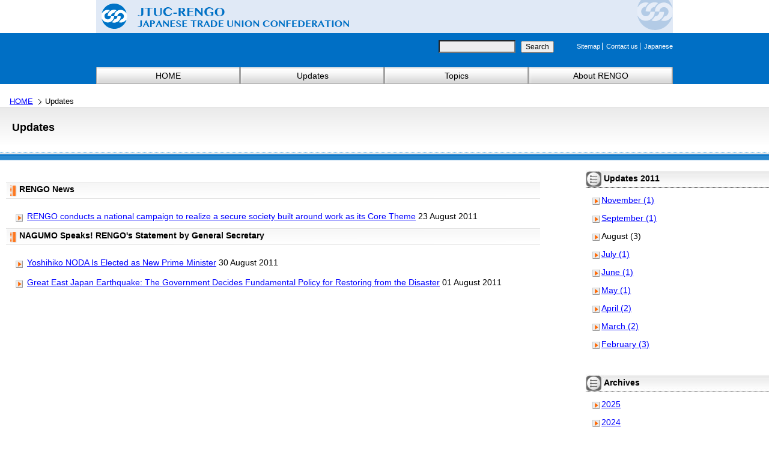

--- FILE ---
content_type: text/html
request_url: http://jtuc-rengo.org/updates/index.cgi?mode=arch&dir=2011/08
body_size: 7640
content:
<!DOCTYPE HTML PUBLIC "-//W3C//DTD HTML 4.01 Transitional//EN" "http://www.w3.org/TR/html4/loose.dtd">
<html>
<head>
    <meta http-equiv="Content-Type" content="text/html; charset=utf-8">
<title>Japanese Trade Union Confederation (RENGO)</title>
<link rel="shortcut icon" href="../favicon.ico" >
<meta name="keywords" content="">
    <meta name="description" content="">
    <meta property="og:title" content="Japanese Trade Union Confederation (RENGO)"/>
    <meta property="og:description" content=""/>
    <meta property="og:image" content=""/>
    <meta property="og:url" content="http://www.jtuc-rengo.org/"/>
    <meta property="og:type" content="website"/>
    <meta property="og:site_name" content="Japanese Trade Union Confederation (RENGO)"/>
    <link rel="stylesheet" type="text/css" href="../css/common.css">
    <script type="text/javascript" src="../js/jquery-1.11.1.min.js"></script>
    <script type="text/javascript" src="../js/settings.js"></script>

<script>
  (function(i,s,o,g,r,a,m){i['GoogleAnalyticsObject']=r;i[r]=i[r]||function(){
  (i[r].q=i[r].q||[]).push(arguments)},i[r].l=1*new Date();a=s.createElement(o),
  m=s.getElementsByTagName(o)[0];a.async=1;a.src=g;m.parentNode.insertBefore(a,m)
  })(window,document,'script','//www.google-analytics.com/analytics.js','ga');

  ga('create', 'UA-56122042-1', 'auto');
  ga('send', 'pageview');
</script>

    </head>
    <body>      
    <div class="container">


<a name="top"></a>

<div class="header line">
        <div class="block_header_001">
          <h1 class="logo_001"><a href="/">Japanese Trade Union Confederation (RENGO)</a></h1>
        </div>
        <div class="block_header_002">
          <div class="block_header_nav">
            <div class="block_header_links">
              <div class="block_search_001"> 
                <!-- Search Google -->
                <form method=GET action="http://www.google.com/search" target="_blank">
                  <!--<a href="http://www.google.com/" target="_blank"><img src="http://www.google.com/logos/Logo_25wht.gif" border="0" alt="Google" align="absmiddle" hspace="4"></a>
                  <table border="0" cellspacing="0" cellpadding="0" align="center">
                    <tr>
                      <td valign="middle"><input type=radio name=sitesearch value=""></td>
                      <td class="px10" nowrap>WWW</td>
                      <td><img src="img_common/spacer.gif" width="5" height="1" border="0"></td>
                      <td valign="middle"><input type=radio name=sitesearch value="www.jtuc-rengo.org" checked></td>
                      <td class="px10" nowrap>site search</td>
                    </tr>
                  </table>
                  -->
                  <table cellpadding="0" cellspacing="0" border="0" align="center">
                    <tr>
                      <td class="px12" nowrap>
                                 <div class="search_select">
                <input type=radio name=sitesearch value=""><input type=radio name=sitesearch value="www.jtuc-rengo.org" checked>
                </div>     
                      <input type=text name=q size=16 maxlength=255 value="">
                      <input type="submit" name="btnG" value="Search" width="42" height="17"></td>
                    </tr>
                  </table>
                </form>
                <!-- Search Google --> 
              </div>
              <ul>
                <li><a href="../sitemap.html">Sitemap</a></li>
                <li><a href="../contactus/">Contact us</a></li>
                <li><a href="http://www.jtuc-rengo.or.jp/">Japanese</a></li>

              </ul>
            </div>


            <div class="block_nav_001">

              <ul>
                <li><a href="../" id="nav_001_a">HOME</a></li>
                <li><a href="../updates/" id="nav_001_b">Updates</a></li>
                <li><a href="../specialtopics/" id="nav_001_d">Topics</a></li>
                <li><a href="../about/" id="nav_001_c">About RENGO</a></li>
              </ul>
            </div>
          </div>
        </div>
      </div>

<div id="topicpath">
    <a href="../">HOME</a>Updates
  </div>

  <div class="line">
    <h2 class="title_001">Updates</h2>
  </div>

<div class="contents line">
<div class="unit col_001 mr_40 mb_40 contents_updates">
<div class="alignR mb_20"><small></small></div>
	<a name="RENGO News"></a>
	<!--midashi-->
	<h2 class="title_002">RENGO News</h2>
	<!--midashi-->
<ul class="list_001"><!--display_index_html_new2-->
<li><a href="index.cgi?mode=view&no=331&dir=2011/08">RENGO conducts a national campaign to realize a secure society built around work as its Core Theme</a> <span class="px10">23 August 2011</span></li>
</ul>	<a name="NAGUMO Speaks! RENGO's Statement by General Secretary"></a>
	<!--midashi-->
	<h2 class="title_002">NAGUMO Speaks! RENGO's Statement by General Secretary</h2>
	<!--midashi-->
<ul class="list_001"><!--display_index_html_new2-->
<li><a href="index.cgi?mode=view&no=332&dir=2011/08">Yoshihiko NODA Is Elected as New Prime Minister</a> <span class="px10">30 August 2011</span></li>
<!--display_index_html_new2-->
<li><a href="index.cgi?mode=view&no=330&dir=2011/08">Great East Japan Earthquake: The Government Decides Fundamental Policy for Restoring from the Disaster</a> <span class="px10">01 August 2011</span></li>
</ul></div>
<div class="lastunit col_002">
<h3 class="title_003">Updates 2011</h3>
<ul class="mb_40 list_001"><li><a href="index.cgi?mode=arch&dir=2011/11" class="px12b">November (1)</a></li>
<li><a href="index.cgi?mode=arch&dir=2011/09" class="px12b">September (1)</a></li>
<li>August (3)</li>
<li><a href="index.cgi?mode=arch&dir=2011/07" class="px12b">July (1)</a></li>
<li><a href="index.cgi?mode=arch&dir=2011/06" class="px12b">June (1)</a></li>
<li><a href="index.cgi?mode=arch&dir=2011/05" class="px12b">May (1)</a></li>
<li><a href="index.cgi?mode=arch&dir=2011/04" class="px12b">April (2)</a></li>
<li><a href="index.cgi?mode=arch&dir=2011/03" class="px12b">March (2)</a></li>
<li><a href="index.cgi?mode=arch&dir=2011/02" class="px12b">February (3)</a></li>
</ul><h3 class="title_003">Archives</h3>
<ul class="mb_20 list_001"><li><a href="index.cgi?arch=2025">2025</a></li>
<li><a href="index.cgi?arch=2024">2024</a></li>
<li><a href="index.cgi?arch=2023">2023</a></li>
<li><a href="index.cgi?arch=2022">2022</a></li>
<li><a href="index.cgi?arch=2021">2021</a></li>
<li><a href="index.cgi?arch=2020">2020</a></li>
<li><a href="index.cgi?arch=2019">2019</a></li>
<li><a href="index.cgi?arch=2018">2018</a></li>
<li><a href="index.cgi?arch=2017">2017</a></li>
<li><a href="index.cgi?arch=2016">2016</a></li>
<li><a href="index.cgi?arch=2015">2015</a></li>
<li><a href="index.cgi?arch=2014">2014</a></li>
<li><a href="index.cgi?arch=2013">2013</a></li>
<li><a href="index.cgi?arch=2012">2012</a></li>
<li><strong>2011</strong></li>
<li><a href="index.cgi?arch=2010">2010</a></li>
<li><a href="index.cgi?arch=2009">2009</a></li>
<li><a href="index.cgi?arch=2008">2008</a></li>
<li><a href="index.cgi?arch=2007">2007</a></li>
<li><a href="index.cgi?arch=2006">2006</a></li>
<li><a href="index.cgi?arch=2005">2005</a></li>
<li><a href="index.cgi?arch=2004">2004</a></li>
<li><a href="index.cgi?before=2003&arch=2003">before 2003 </a></li>
</ul></div>

  </div><!--  // .contents .line -->

      <div class="footer line">
        <div class="copyright">Copyright © JTUC-RENGO. All Rights Reserved.</div>
      </div>
</div><!--  //.container  -->
</body>
</html>

--- FILE ---
content_type: text/css
request_url: http://jtuc-rengo.org/css/common.css
body_size: 29942
content:
@charset "utf-8";

/*
#【reset】
*/
html,
body,
a,
abbr,
acronym,
address,
area,
b,
bdo,
big,
blockquote,
button,
caption,
cite,
col,
colgroup,
dd,
del,
dfn,
div,
dl,
dt,
em,
fieldset,
form,
h1,
h2,
h3,
h4,
h5,
h6,
hr,
i,
img,
ins,
kbd,
label,
legend,
li,
map,
object,
ol,
p,
param,
q,
samp,
small,
span,
strong,
sub,
table,
tbody,
td,
textarea,
tfoot,
th,
thead,
tr,
tt,
ul,
var {
  margin: 0;
  padding: 0;
  vertical-align: baseline;
  -ms-word-wrap: break-word;
  word-wrap: break-word;
}

sup {
  margin: 0;
  padding: 0;
  -ms-word-wrap: break-word;
  word-wrap: break-word;
}

ul { list-style: none; }

del { text-decoration: line-through; }

fieldset {
  border: 0;
  display: inline;
}

h1,
h2,
h3,
h4,
h5,
h6 { font-size: 100%; }

img {
  border: 0;
  vertical-align: bottom;
	max-width: 100%;
}

ins { text-decoration: none; }

tt {
  border: solid 1px #d5dbdb;
  padding: 10px;
  line-height: 18px;
  margin-bottom: 10px;
  background: #f9f9f7;
  display: block;
  white-space: -moz-pre-wrap;
  white-space: -pre-wrap;
  white-space: -o-pre-wrap;
  white-space: pre-wrap;
  word-wrap: break-word;
}

table {
  border-collapse: collapse;
  border-spacing: 0;
}

/*
#【line & unit】
line 後方フロート解除
unit 左フロート
lastunit 右フロート
<a href="http://192.168.0.100/testsite.com/jtm_framework/rules.html" target="_blank">≫line&unitの使い方</a>
*/
.line:after {
  content: "";
  display: block;
  height: 0;
  clear: both;
  visibility: hidden;
}

.line {
 *zoom:1; clear: both; }

.unit { float: left; }

.lastunit {
  margin-right: 0px !important;
  float: right;
}

html .lastunit { margin-left: -5px !important; } /* ie6 */

/*
#【font】

基礎フォントサイズ = 14px相当

1.4rem = 14px

1.2rem = 12px

*/
*:first-child + html body { /* ゴシック */ font-family: Verdana, Roboto, "Droid Sans", "游ゴシック", YuGothic, "ヒラギノ角ゴ ProN W3", "Hiragino Kaku Gothic ProN", "メイリオ", Meiryo, sans-serif; }

* html body { vertical-align: baseline; }

html { font-size: 62.5%; }
body {
  font-size: 14px;
  font-size: 1.4rem;
}

/*
h1,
h2,
h3,
h4,
h5,
h6 { font-size: 62.5%; }
*/
body { font-family: Verdana, Roboto, "Droid Sans", "游ゴシック", YuGothic, "ヒラギノ角ゴ ProN W3", "Hiragino Kaku Gothic ProN", "メイリオ", Meiryo, sans-serif; }

h1,
h2,
h3,
h4,
h5,
h6 { font-weight: bold; }

select,
input,
button,
textarea,
button,
code,
pre { font: Verdana, Roboto, "Droid Sans", "游ゴシック", YuGothic, "ヒラギノ角ゴ ProN W3", "Hiragino Kaku Gothic ProN", "メイリオ", Meiryo, sans-serif }

table,
th,
td {
  font-size: 14px;
  font-size: 1.4rem;
}

/*
#【basic setting】
*/

/*
## [ width ]
`.w_100per` = 幅100%
`.w_100` = 幅100px

```
<div class="col_001">カラム幅パターン1</div>
```
```
<div class="col_002">カラム幅パターン2</div>
```
```
<div class="col_003">カラム幅パターン3</div>
```
*/
.col_001 { width: 70%!important; }
.col_002 { width: 24%!important; }
.col_003 { width: 280px!important; }
.col_004 { width: auto!important; }

.w_10per { width: 10%!important; }

.w_20per { width: 20%!important; }

.w_30per { width: 30%!important; }

.w_40per { width: 40%!important; }

.w_44per { width: 44%!important; }

.w_50per { width: 50%!important; }

.w_60per { width: 60%!important; }

.w_70per { width: 70%!important; }

.w_80per { width: 80%!important; }

.w_90per { width: 90%!important; }

.w_100per { width: 100%!important; }

.w_10 { width: 10px!important; }

.w_20 { width: 20px!important; }

.w_30 { width: 30px!important; }

.w_40 { width: 40px!important; }

.w_50 { width: 50px!important; }

.w_60 { width: 60px!important; }

.w_70 { width: 70px!important; }

.w_80 { width: 80px!important; }

.w_90 { width: 90px!important; }

.w_100 { width: 100px!important; }

.w_110 { width: 110px!important; }

.w_120 { width: 120px!important; }

.w_130 { width: 130px!important; }

.w_140 { width: 140px!important; }

.w_150 { width: 150px!important; }

.w_160 { width: 160px!important; }

.w_170 { width: 170px!important; }

.w_180 { width: 180px!important; }

.w_190 { width: 190px!important; }

.w_200 { width: 200px!important; }

.w_300 { width: 300px!important; }

.w_400 { width: 400px!important; }

.w_500 { width: 500px!important; }

.w_600 { width: 600px!important; }

.w_700 { width: 700px!important; }

.w_800 { width: 800px!important; }


/*
## [ margin ]
*/

/* `m = 4方向margin` */
.m_5 { margin: 5px; }

.m_10 { margin: 10px; }

.m_20 { margin: 20px; }

/* `mr = margin-right` */

.mr_5 { margin-right: 5px!important; }

.mr_10 { margin-right: 10px!important; }

.mr_15 { margin-right: 15px!important; }

.mr_20 { margin-right: 20px!important; }

.mr_30 { margin-right: 30px!important; }

.mr_40 { margin-right: 40px!important; }

.mr_50 { margin-right: 50px!important; }

.mr_60 { margin-right: 60px!important; }

.mr_70 { margin-right: 70px!important; }

.mr_80 { margin-right: 80px!important; }

.mr_90 { margin-right: 90px!important; }

.mr_100 { margin-right: 100px!important; }

.mr_m5 { margin-right: -5px!important; }

.mr_m10 { margin-right: -10px!important; }

.mr_m15 { margin-right: -15px!important; }

.mr_m20 { margin-right: -20px!important; }

.mr_m30 { margin-right: -30px!important; }

.mr_m40 { margin-right: -40px!important; }

/* `mb = margin-bottom` */
.mb_5 { margin-bottom: 5px!important; }

.mb_10 { margin-bottom: 10px!important; }

.mb_15 { margin-bottom: 15px!important; }

.mb_20 { margin-bottom: 20px!important; }

.mb_30 { margin-bottom: 30px!important; }

.mb_40 { margin-bottom: 40px!important; }

.mb_50 { margin-bottom: 50px!important; }

.mb_60 { margin-bottom: 60px!important; }

.mb_70 { margin-bottom: 70px!important; }

.mb_80 { margin-bottom: 80px!important; }

.mb_90 { margin-bottom: 90px!important; }

.mb_100 { margin-bottom: 100px!important; }

.mb_m5 { margin-bottom: -5px!important; }

.mb_m10 { margin-bottom: -10px!important; }

.mb_m15 { margin-bottom: -15px!important; }

.mb_m20 { margin-bottom: -20px!important; }

.mb_m30 { margin-bottom: -30px!important; }

.mb_m40 { margin-bottom: -40px!important; }

/* `ml = margin-left` */
.ml_5 { margin-left: 5px!important; }

.ml_10 { margin-left: 10px!important; }

.ml_15 { margin-left: 15px!important; }

.ml_20 { margin-left: 20px!important; }

.ml_30 { margin-left: 30px!important; }

.ml_40 { margin-left: 40px!important; }

.ml_50 { margin-left: 50px!important; }

.ml_60 { margin-left: 60px!important; }

.ml_70 { margin-left: 70px!important; }

.ml_80 { margin-left: 80px!important; }

.ml_90 { margin-left: 90px!important; }

.ml_100 { margin-left: 100px!important; }

.mlm_5 { margin-left: -5px!important; }

.ml_m10 { margin-left: -10px!important; }

.ml_m15 { margin-left: -15px!important; }

.ml_m20 { margin-left: -20px!important; }

.ml_m30 { margin-left: -30px!important; }

.ml_m40 { margin-left: -40px!important; }

/* `mt = margin-top` */
.mt_5 { margin-top: 5px!important; }

.mt_10 { margin-top: 10px!important; }

.mt_15 { margin-top: 15px!important; }

.mt_20 { margin-top: 20px!important; }

.mt_30 { margin-top: 30px!important; }

.mt_40 { margin-top: 40px!important; }

.mt_50 { margin-top: 50px!important; }

.mt_60 { margin-top: 60px!important; }

.mt_70 { margin-top: 70px!important; }

.mt_80 { margin-top: 80px!important; }

.mt_90 { margin-top: 90px!important; }

.mt_100 { margin-top: 100px!important; }

.mt_m5 { margin-top: -5px!important; }

.mt_m10 { margin-top: -10px!important; }

.mt_m15 { margin-top: -15px!important; }

.mt_m20 { margin-top: -20px!important; }

.mt_m30 { margin-top: -30px!important; }

.mt_m40 { margin-top: -40px!important; }

.p_5 { padding: 5px; }

.p_10 { padding: 10px; }

.p_20 { padding: 20px; }


/*
## [ text ]

```
<p class="alignL">テキスト左寄せ</p>
```

```
<p class="alignR">テキスト右寄せ</p>
```

```
<p class="alignC">テキスト中央寄せ</p>
```

```
<p class="bold">テキスト強調</p>
```

```
<p class="normal">テキスト標準(強制)</p>
```

*/
.alignL { text-align: left!important; }

.alignR { text-align: right!important; }

.alignC { text-align: center!important; }

.bold { font-weight: bold!important; }

.normal { font-weight: normal!important; }

.f_xxs { font-size:;
}

.f_xs { font-size:;
}

.f_ss { font-size:;
}

.f_s {
  font-size: 12px;
  font-size: 1.2rem;
}

.f_m { font-size:;
}

.f_l {
  font-size: 16px;
  font-size: 1.6rem;
}

.f_ll {
  font-size: 18px;
  font-size: 1.8rem;
}

.f_xl {
  font-size: 20px;
  font-size: 2.0rem;
}

.f_xxl {
  font-size: 24px;
  font-size: 2.4rem;
}

.f_xxxl {
  font-size: 30px;
  font-size: 3rem;
}

.fl_13 { line-height: 1.3; }

.fl_15 { line-height: 1.5; }

.fc_001 { color: #666;}

.fc_002 { color: #FFA600; }

.fc_003 { color: #00A9CC; }

.fc_004 { color: #0074be; }

p {
  line-height: 1.75;
  margin-bottom: 5px;
}

em { border-bottom: 1px dotted #CCC; }

/*
#【links】

```
<a href="#">リンクデフォルト</a>
```
*/

a:link { color: #0000ff; }

a.visited { color: #551A8B; }

a:hover { text-decoration: none; }

/*

```
<a href="#" class="link_001">リンク1</a>
```
```
<a href="#" class="link_pdf">PDFリンク</a>
```
```
<a href="#" class="link_more">more</a>
```
```
<a href="#" class="link_for_top">Back to Top</a>
```
*/
.link_001 {
  background: url(../images/icon_001.gif) no-repeat scroll 0 2px;
  line-height: 1.4;
  margin: 0 0 10px 5px;
  padding: 1px 0 0 16px;
}

.link_pdf {
  background: url(../images/icn_pdf.gif) no-repeat scroll 0 0;
  margin: 3px 0 0;
  padding: 2px 0 5px 22px;
  display: inline-block;
  *display: inline;
}

.link_more {
  background: url(../images/icon_001.gif) no-repeat scroll 0 2px;
  line-height: 1.4;
  margin: 0 0 10px 5px;
  padding: 1px 0 0 16px;
}

.link_for_top {
  background: url(../images/arr_up.gif) no-repeat scroll 0 2px;
  line-height: 1.4;
  margin: 0 0 10px 5px;
  padding: 1px 0 0 16px;
}


/*
#【basic layout】
*/
body {
  width: 100%;
  height: 100%;
}


.contents,
.site_name,
.footer,
.title_copyright { margin: 0 auto; }

.container { }

.contents {
  margin: 0 auto 40px 10px;
}

#index {
  width: 960px!important;
  margin: 0 auto;
}

.contents:after {
  clear: both;
  content: ".";
  display: block;
  font-size: 0;
  height: 0;
  visibility: hidden;
}

.col_001 p + p {
  margin-top: 20px;
}

/*

/*
## [ header ]
*/
.header { margin-bottom: 20px; }

.header a {
  color: #FFF;
  text-decoration: none;
}

.block_header_001 {
  width: 960px;
  margin: 0 auto;
  position: relative;
  height: 55px;
  background: url(../images/img_logo_001.png) no-repeat;
}

.logo_001 a {
  display: block;
  width: 382px;
  height: 42px;
  position: absolute;
  top: 6px;
  left: 9px;
  text-indent: -9999px;
}

.block_header_002 {
  background: #006FC5;
  height: 85px;
}

.block_header_nav {
  width: 960px;
  margin: 0 auto;
  position: relative;
  height: 85px;
}

.block_search_001 {
  position: absolute;
  right: 190px;
  top: -4px;
  width: 200px;
}

.block_search_001 input[type=text] {
  width: 120px;
  background: #EEE;
  margin-right: 5px;
}

.block_search_001 input[type=submit] {
  font-size: 12px;
  font-size: 1.2rem;
}

.block_header_links {
  position: absolute;
  right: 0;
  top: 16px;
  font-size: 11px;
  font-size: 1.1rem;
}

.block_header_links li { display: inline; }

.block_header_links li + li {
  border-left: 1px solid #FFF;
  padding-left: 6px;
}

.block_nav_001 {
  position: absolute;
  bottom: 0;
  left: 0;
}

.block_nav_001 ul {
  display: table;
  table-layout: fixed;
  height: 28px;
  width: 960px;
}

.block_nav_001 li {
  display:table-cell;
  vertical-align:middle;
  text-align:center;
  height: 28px;
}

.block_nav_001 li a {
  display: block;
  line-height: auto;
  color: #000;
  background: url(../images/bg_nav_001.png) repeat-x left bottom;
  width: auto;
  font-size: 14px;
  font-size: 1.4rem;
  height: 28px;
  line-height: 28px;
}

.block_nav_001 li a:hover {
  background: url(../images/bg_nav_001.png) repeat-x left top;
  text-shadow: 1px 1px #999;
  color: #FFF;
}

/*
## [ footer ]
*/
.footer {
  border-top: 1px solid #006FC5;
  text-align: center;
  padding: 20px 0 40px;
  margin-top: 40px;
}

.copyright {
  font-size: 12px;
  font-size: 1.2rem;
}

/*
#【Layout Block / Box】

```
<div class="box_001">ボックス1</div>
```
```
<div class="box_002">ボックス2</div>
```
```
<div class="box_003">ボックス3</div>
```
<div class="box_004">ボックス4</div>
```
*/
.block_center {
  margin: 0 auto;
}

.block_sidebar {
  margin-right: 15px;
}

.box_sidebar {
  background: #f7f7f7;
  border-bottom: 1px solid #cccccc;
}

/* 縦並び画像間10pxマージン `block_photo_001` */
.block_photo_001 img {
  display: block;
}

.block_photo_001 img + img {
  margin-top: 10px;
}

.box_001 { margin-bottom: 20px; margin-left: 15px; }

.box_002 {
  width: 100%;
  border-right: 1px dotted #CCC;
  padding-right: 20px;
}

.box_003 {
  width: 100%;
  border-bottom: 1px dotted #CCC;
  padding-bottom: 10px;
  margin-bottom: 20px;
}

.box_004 {
  border: 3px solid #0074be;
  padding: 30px;
  background-color: #F9F9F9;
}

.box_005 {
  background: #f0f4fb;
  padding: 10px;
}

/*
#【title】

```
<div class="title_001">タイトル1</div>
```
```
<div class="title_002">タイトル2</div>
```
```
<div class="title_003">タイトル3</div>
```
```
<div class="title_004">タイトル4</div>
```
```
<div class="title_005">タイトル5</div>
```
```
<div class="title_006">タイトル6</div>
```
```
<div class="title_007">タイトル7</div>
```
*/
.title_001 {
  background-color: #f7f7f7;
  background-image: url(../images/title_001.jpg);
  background-repeat: repeat-x;
  height: 65px;
  margin: 0 0 16px;
  padding: 1px 0 0 20px;
  font-size: 18px;
  font-size: 1.8rem;
  padding-top: 23px;
}

.title_002 {
  background-image: url(../images/title_002.jpg);
  background-repeat: no-repeat;
  margin: 5px 0 20px;
  padding: 3px 22px 5px;
  line-height: 1.4;
  border-bottom: 1px solid #E4E4E4;
}

.title_003 {
  background: url(../images/title_003.jpg) no-repeat scroll 0 0 #efefef;
  color: #000000;
  height: 28px;
  line-height: 1.8;
  padding-left: 30px;
  padding-top: 2px;
  white-space: nowrap;
  margin-bottom: 10px;
}

.title_004 {
  margin: 23px 0 0 15px;
  height: 90px;
}

.title_005 {
  background-image: url(../images/h3.gif);
  background-repeat: no-repeat;
  margin: 0 15px 10px 7px;
  padding: 0 15px;
  color: #435596;
  font-weight: bold;
}

p + .title_005 {
  margin-top: 40px;
}

.title_006 {
  font-weight: bold;
  margin-bottom: 5px;
  text-indent: -30px;
  margin-left: 30px;
}

p.title_006 + p {
  margin-top: 5px;
}

.title_007 {
  color: #435596;
}

.title_008 {
  background-image: url(../images/title_005.jpg);
  background-repeat: no-repeat;
  margin: 5px 0 20px;
  padding: 3px 22px 5px;
  line-height: 1.4;
  border-bottom: 1px solid #E4E4E4;
	background-position: 4px 4px;
}


/*
#【topicpath】

```
<div id="topicpath">
  <a href="/">HOME</a><a href="#">リンク</a><a href="#">リンク</a>リンクなし 
</div>
```
*/
#topicpath {
  border-bottom: 1px solid #cccccc;
  font-size: 0.9em;
  line-height: 150%;
  margin: 15px 0 0;
  padding-left: 16px;
}

#topicpath a {
  background: url(../images/gt.gif) no-repeat right center;
  padding-right: 20px;
}

/*
#【list】

```
<ul class="list_001">
  <li><a href="#">リスト</a></li>
  <li><a href="#">リスト</a></li>
  <ul>
    <li><a href="#">サブリスト</a></li>
    <li><a href="#">サブリスト</a></li>
  </ul>
  <li><a href="#">リスト</a></li>
</ul>
```
```
<ul class="list_002">
  <li><a href="#">リスト</a></li>
  <li><a href="#">リスト</a></li>
  <ul>
    <li><a href="#">サブリスト</a></li>
    <li><a href="#">サブリスト</a></li>
  </ul>
  <li><a href="#">リスト</a></li>
</ul>
```
```
<ul class="list_003">
  <li><a href="#">リスト</a></li>
  <li><a href="#">リスト</a></li>
  <ul>
    <li><a href="#">サブリスト</a></li>
    <li><a href="#">サブリスト</a></li>
  </ul>
  <li><a href="#">リスト</a></li>
</ul>
```
```
<ol class="olist_001">
  <li><a href="#">リスト</a></li>
  <li><a href="#">リスト</a></li>
  <li><a href="#">リスト</a></li>
</ol>
```
```
<ol class="olist_002">
  <li><a href="#">リスト</a></li>
  <li><a href="#">リスト</a></li>
  <li><a href="#">リスト</a></li>
</ol>
```
```
<dl class="dlist_001">
  <dt>リスト</dt>
  <dd>リスト</dd>
  <dt>リスト</dt>
  <dd>リスト</dd>
</dl>
```
```
<dl class="dlist_002">
  <dt>1</dt>
  <dd>リスト</dd>
</dl>
```
*/
.list_001 li {
  background: url(../images/icon_001.gif) no-repeat scroll 0 2px;
  line-height: 1.4;
  margin: 0 0 10px 10px;
  padding: 1px 0 0 16px;
}

.list_001 ul li {
  background: url(../images/list_img.gif) no-repeat scroll 0 2px!important;
  margin-left: 20px;
}

.list_002 li {
  background: url(../images/list_img.gif) no-repeat scroll 0 0;
  line-height: 1.4;
  margin: 0 0 10px 10px;
  padding: 1px 0 0 16px;
}

.list_002 ul li {
  margin-left: 20px;
}

.list_003 li {
  list-style-type:disc;
  list-style-position: outside;
  line-height: 1.4;
  margin: 0 0 10px 20px;
  padding: 1px 0 0 5px;
}

.list_003 ul li {
  list-style: none;
  margin-left: 20px;
}

.olist_001 {
  list-style-type:decimal;
  list-style-position: outside;
  line-height: 100%;
  margin: 0 0 5px 20px;
  padding: 1px 0 0 5px;
}

.olist_001 li + li {
  margin-top: 10px;
}

.olist_002 {
  list-style-type:none;
  text-indent: -26px;
  line-height: 1.4;
  margin: 0 0 10px 20px;
  padding: 1px 0 0 5px;
}

.olist_002 li + li {
  margin-top: 20px;
}

.dlist_001 {
  list-style-type:none;
  line-height: 1.4;
  margin: 0 0 10px 20px;
  padding: 1px 0 0 5px;
}

.dlist_001 dt,
.dlist_001 dd {
  list-style-type:disc;
  list-style-position: outside;
  line-height: 1.3;
  margin: 0 0 10px 20px;
  padding: 1px 0 0 5px;
}

.dlist_001 dt {
  background: url(../images/icon_001.gif) no-repeat scroll 0 1px;  
  padding: 1px 0 0 16px;
  font-weight: bold;
}

.dlist_002 {
  list-style-type:none;
  line-height: 1.4;
  padding: 1px 0 0 5px;
  clear: both;
  display: table;
  width: 70%;
}

.dlist_002 dt,
.dlist_002 dd {
  list-style-position: outside;
  line-height: 1.3;
  display: table-cell;
}

.dlist_002 dt {
  font-weight: bold;
  font-size:  20px;
  font-size: 2.0rem;
  vertical-align: middle;
  padding-left: 10px;
}

.dlist_002 dd {
  padding-left: 20px;
 padding-bottom: 10px;
 padding-top: 10px;
 border-bottom: 1px solid #CCC;

}

/*
#【table】
```
<table class="tbl_001">
  <tbody>
   <tr>
    <th>aaa</th>
    <td>bbb</td>
   </tr>
   <tr>
    <th>aaa</th>
    <td>aaa</td>
   </tr>
   <tr>
    <th>aaa</th>
    <td>aaa</td>
   </tr>
  </tbody>
</table>
```
```
<table class="tbl_002">
  <tbody>
   <tr>
    <th>aaa</th>
    <th>bbb</th>
   </tr>
   <tr>
    <td>aaa</td>
    <td>aaa</td>
   </tr>
   <tr>
    <td>aaa</td>
    <td>aaa</td>
   </tr>
  </tbody>
</table>
```
```
<table class="tbl_003">
  <tbody>
   <tr>
    <th>aaa</th>
    <th>bbb</th>
   </tr>
   <tr>
    <td>aaa</td>
    <td>aaa</td>
   </tr>
   <tr>
    <td>aaa</td>
    <td>aaa</td>
   </tr>
  </tbody>
</table>
```
*/
.tbl_001 th {
  padding: 5px;
  vertical-align: top;
}

.tbl_001 td {
  padding: 5px;
  vertical-align: top;
}

table.tbl_002 {
  border: 1px solid #CCC;
  margin-top: 10px;
  line-height: 160%;
}

.tbl_002 th {
  padding: 5px;
  vertical-align: top;
  border: 1px solid #CCC;
  background: #eee;
}

.tbl_002 td {
  padding: 5px;
  vertical-align: top;
  border: 1px solid #CCC;
}

table.tbl_003 {
  margin-top: 10px;
  margin-bottom: 20px;
}

.tbl_003 th {
  padding: 5px;
  vertical-align: top;
  border-bottom: 1px solid #CCC;
  text-align: left;
}

.tbl_003 td {
  padding: 5px;
  vertical-align: top;
  border-bottom: 1px solid #CCC;
}

table.tbl_004 {
  margin-top: 10px;
  margin-bottom: 20px;
  width: 100%;
}

.tbl_004 th {
  padding: 5px;
  vertical-align: top;
  text-align: left;
}

.tbl_004 td {
  padding: 10px;
  vertical-align: top;
  position: relative;
}

.tbl_004 td .url {
  position: absolute;
  top: 5px;
  right: 5px;
  font-size: 12px;
  font-size: 1.2rem;
}

.tbl_005 {
  border: none;
}

.tbl_005 th {
  padding: 5px;
  vertical-align: top;
  text-align: left;
  font-weight: bold;
  border: none;
  background:#FFF;
}

.tbl_005 td {
  padding: 5px;
  vertical-align: top;
  border: none;
}

.td_c_001 {
  background: #f0f4fb;
}

/*
#【Top Page】
*/
.block_bnr_001 img + img,
.block_bnr_001 a + a {
  margin-top: 20px;
  display: block;
}

img.img_no_to_nuclear_weapons {
  width: 210px;
}

/*
## [ tabs ]
*/
ul.list_tab_001 {
  height: 30px;
  z-index: 100;
  width: 100%;
}

ul.list_tab_001 li { float: left; }

ul.list_tab_001 li a {
  display: block;
  line-height: 30px;
  width: 190px;
  text-align: center;
  color: #0000ff;
  text-decoration: none;
  background: url(../images/bg_tab_001.png) no-repeat left bottom;
}

ul.list_tab_001 li a.active {
  background: url(../images/bg_tab_001.png) no-repeat left 2px;
  color: #000;
}

.block_tab_contents_001 {
  background: #fff;
  border: solid #ccc 1px;
  padding: 20px 10px;
  position: relative;
  display: block;
  z-index: 1;
  margin-top: -2px;
}

.block_tab_contents_001 div { background: #fff; }

.block_tab_contents_001 dl {
  font-size: 12px;
  font-size: 1.2rem;
}

.block_tab_contents_001 dt {
  font-weight: bold;
  width: 12em;
  float: left;
  clear: both;
  margin-bottom: 7px;
}

.block_tab_contents_001 dd {
  width: 40em;
  float: left;
  margin-bottom: 7px;
}

.block_tab_contents_001:after {
  clear: both;
  content: ".";
  display: block;
  font-size: 0;
  height: 0;
  visibility: hidden;
}

.input_search_001 {
  width: 120px;
}

.btn_submit_001 {
  width: 60px;
}
.search_select {
  display: none;
}

#TabContents {
  margin-top: 2px;
}

/*
#【About Page】
*/
.about_box_001 {
  background: url(../about/images/about_img_001.png) no-repeat right 40px;
}

/*.about_box_001 p {
  width: 300px;
  margin: 20px 0 0 20px;
  font-weight: bold;
}
*/

.block_affiliate {
  position: relative;
  width: 44%;
  float: left;
  margin-right: 40px;
  margin-bottom: 20px;
  border-bottom: 1px dotted #333;
  padding-bottom: 10px;
}

.affiliate {
  font-weight: bold;
  margin-bottom: 5px;
}

.affiliate_image {
  position: absolute;
  top: 0;
  right: 0;
}

.affiliate_caption {
  margin-right: 100px;
}

.membership {
  position: absolute;
  right: 0;
  bottom: 5px;
  text-align: right;
  font-weight: bold;
}

.border_none {
  border: none!important;
}


.block_affiliates_icons {
  border: 1px solid #CCC;
  margin-bottom: 30px;
}

.block_affiliates_icons ul {
  text-align: center;
  margin: 5px;
}

.block_affiliates_icons ul li {
  display: inline;
  margin-right: 10px;
}

.block_affiliates_icons img {
  vertical-align: middle;
}

.message_title_block {
    display: flex;
    flex-wrap: nowrap;
    justify-content: space-between;
}

.message_title_block::after {
    content: "";
    display: table;
    clear: both;
}

.title_message {
  color: #0074be;
  font-weight: bold;
  font-style: italic;
  font-size: 58px;
  font-size: 5.8rem;
  font-family:  "Times New Roman", "游明朝", YuMincho, "ヒラギノ明朝 ProN W3", "Hiragino Mincho ProN", "メイリオ", Meiryo, serif;
  line-height: 120%;
  margin-top: 20px;
    margin-bottom: 40px;
}

.message_photo {
    width: 140px;
    margin-left: 20px;
    margin-top: 30px;
    margin-bottom: 40px;
}

.message_photo_caption {
    width: 136px;
    text-align: center;
    font-size: 1.8rem;
    font-weight: bold;
    margin-top: 10px;
}

/*
a[href*=".pdf"]:after {
	    font-family: 'Font Awesome 5 Free';
    content: "\f1c1";
    font-weight: 900;
    display: inline-block;
    font-size: 16px;
    color: #B1070A;
    margin-left: 5px;
}
*/

.title_action_policy_001 {
  font-size: 16px;
  font-size: 1.6rem;
  margin-bottom: 5px;
}

.title_action_policy_001.item_001 {
  color: #E94661;
  border-bottom: 1px solid #E94661;
}

.title_action_policy_001.item_002 {
  color: #009ea6;
  border-bottom: 1px solid #009ea6;
}

.title_action_policy_001.item_003 {
  color: #f8b500;
  border-bottom: 1px solid #f8b500;
}

.title_action_policy_001.item_004 {
  color: #71bc48;
  border-bottom: 1px solid #71bc48;
}

.title_action_policy_001.item_005 {
  color: #5593cf;
  border-bottom: 1px solid #5593cf;
}

.title_action_policy_001.item_006 {
  color: #b09cc9;
  border-bottom: 1px solid #b09cc9;
}

.title_action_policy_001.item_007 {
  color: #6b6c66;
  border-bottom: 1px solid #6b6c66;
}

.title_action_policty_001_sub {
  font-size: 12px;
  font-size: 1.2rem;
  font-weight: bold;
  display: inline-block;
  padding: 2px 4px;
  color: #FFF;
}

p + .title_action_policty_001_sub {
  margin-top: 40px;
}

.title_action_policty_001_sub.item_001 {
  background: #E94661;
}

.title_action_policty_001_sub.item_002 {
  background: #009EA6;
}

.title_action_policty_001_sub.item_003 {
  background: #F8B500;
}

.title_action_policty_001_sub.item_004 {
  background: #71BC48;
}

.title_action_policty_001_sub.item_005 {
  background: #5593CF;
}

.title_action_policty_001_sub.item_006 {
  background: #B09CC9;
}

.title_action_policty_001_sub.item_007 {
  background: #6B6C66;
}

.title_action_policy_001 .number {
  font-size: 30px;
  font-size: 3.0rem;
  font-weight: normal;
}

.block_title_action_number {
    position: relative;
}

.title_action_number {
    font-weight: bold;
    font-size: 20px;
    margin-bottom: 10px;
    margin-top: 60px;
    border-bottom: 1px solid #ccc;
    padding-bottom: 5px;
}

.block_title_action_number_icons {
    text-align: right;
	margin-bottom: 10px;
}

.block_title_action_number_icons li {
    display: inline-block;
}

.block_title_action_number_icons li img {
    width: 40px;
    height: auto;
}

.block_action_item {
    margin-bottom: 40px;
}

.block_action_item a {
    color: #000;
    text-decoration: none;
}

.block_action_item a:hover .block_action_item_lead {
    opacity: .5;
}

.block_action_item_lead {
    padding: 20px 20px 40px;
    font-size: 20px;
    position: relative;    
}

.block_action_item_lead::after {
    content: "＞";
    font-weight: bold;
    position: absolute;
    right: 10px;
    bottom: 5px;
    font-size: 7px;
    background: #fff;
    padding: 5px;
    line-height: 100%;
    border-radius: 4px;
    box-shadow: 2px 2px 1px rgba(0, 0, 0, .2);
}

.priority_area1 {
    background: #FFE5E5;
}

.priority_area2 {
    background: #FFEBC2;
}

.priority_area3 {
    background: #f5fea6;
}

.area_for_advancement1 {
    background: #DEF8CE;
}

.area_for_advancement2 {
    background: #DCFAFF;
}

.area_for_advancement3 {
    background: #D4DDFC;
}

.area_for_advancement4 {
    background: #EFE2FD;
}

.area_for_advancement5 {
    background: #d5d5d5;
}


.block_action_item_list {
    margin: 20px 0 0 0;
    margin-left: 2em;
}

.block_action_item_list li + li {
    margin-top: 10px;
}

.title_action_policty_page img {
	max-width: 100%;
}
.item_action_policy p {
	margin-bottom: 20px;
	margin-left: 2em;
}
.item_action_policy__number {
	margin-left: -1em;
}
.item_action_policy__child {
	margin-left: 2em;
}
.item_action_policy__child_number {
	margin-left: -1.5em;
}

.item_action_policy_notes p {
	font-size: 14px; padding: 10px; background:#efefef;
}


/* Updates */
.contents_updates ul li {
  margin: 1em 0 10px 15px;
  padding: 0 0 0 10px;
  list-style-type: disc;
  list-style-position: inside;
  text-indent: -15px;
}

.contents_updates ol li {
  margin: 1em 0 10px 15px;
  padding: 0 0 0 10px;
  list-style-type: decimal;
  list-style-position: inside;
  text-indent: -15px;
}

.contents_updates .list_001 li {
  list-style: none;
  padding: 0 0 0 20px;
  text-indent: 0;
}

.contents_updates .olist_001 {
    list-style-type: decimal;
    list-style-position: outside;
    line-height: 100%;
    margin: 0 0 5px 20px;
    padding: 1px 0 0 5px;
    text-indent: 0;
}
/* switch */
.sw-priorityArea1 {
	background: rgb(255,229,229);
background: linear-gradient(180deg, rgba(255,229,229,1) 0%, rgba(255,255,255,1) 49%, rgba(255,255,255,1) 100%);
}

.sw-priorityArea2 {
	background: rgb(255,235,194);
background: linear-gradient(180deg, rgba(255,235,194,1) 0%, rgba(255,255,255,1) 49%, rgba(255,255,255,1) 100%);
}

.sw-priorityArea3 {
	background: rgb(245,254,166);
background: linear-gradient(180deg, rgba(245,254,166,1) 0%, rgba(255,255,255,1) 49%, rgba(255,255,255,1) 100%);
}

.sw-areasForAdvancement1 {
	background: rgb(222,248,206);
	background: linear-gradient(180deg, rgba(222,248,206,1) 0%, rgba(255,255,255,1) 49%, rgba(255,255,255,1) 100%);
}

.sw-areasForAdvancement2 {
	background: rgb(220,250,255);
background: linear-gradient(180deg, rgba(220,250,255,1) 0%, rgba(255,255,255,1) 49%, rgba(255,255,255,1) 100%);
}

.sw-areasForAdvancement3 {
	background: rgb(212,221,252);
background: linear-gradient(180deg, rgba(212,221,252,1) 0%, rgba(255,255,255,1) 49%, rgba(255,255,255,1) 100%);
}

.sw-areasForAdvancement4 {
	background: rgb(239,226,253);
background: linear-gradient(180deg, rgba(239,226,253,1) 0%, rgba(255,255,255,1) 49%, rgba(255,255,255,1) 100%);
}

.sw-areasForAdvancement5 {
	background: rgb(213,213,213);
background: linear-gradient(180deg, rgba(213,213,213,1) 0%, rgba(255,255,255,1) 49%, rgba(255,255,255,1) 100%);
}

/* page nav */
.action_policy_page_nav {
	background: #f7f7f7;
	padding: 20px;
	border-top: 1px solid #cccccc;
	border-bottom: 1px solid #cccccc;
	font-weight: bold;
}

.action_policy_page_nav ul {
	list-style: none;
	margin: 0;
	padding: 0;
	display: flex;
	flex-wrap: nowrap;
	justify-content: space-between;
	
}

.action_policy_page_nav li {
	display: inline-block;
}

/* script */
/* toggle */
.js-toggleTitle {
	color: #0000ff;
	cursor: pointer;
}
.js-toggleTitle::after {
	font-family: 'Font Awesome 5 Free';
		content: "\f078";
		font-weight: 900;
		display: inline-block;
		font-size: 16px;
		margin-left: 5px;
	color: #ff7600;
}
.js-toggleTitle.isActive::after {
		content: "\f077";
	font-size: 16px;
}
.js-toggleContents {
	display: none;
}

--- FILE ---
content_type: text/plain
request_url: https://www.google-analytics.com/j/collect?v=1&_v=j102&a=1168362496&t=pageview&_s=1&dl=http%3A%2F%2Fjtuc-rengo.org%2Fupdates%2Findex.cgi%3Fmode%3Darch%26dir%3D2011%2F08&ul=en-us%40posix&dt=Japanese%20Trade%20Union%20Confederation%20(RENGO)&sr=1280x720&vp=1280x720&_u=IEBAAEABAAAAACAAI~&jid=1543012768&gjid=2087727299&cid=61370622.1768976559&tid=UA-56122042-1&_gid=1182322322.1768976559&_r=1&_slc=1&z=726450793
body_size: -284
content:
2,cG-7J2LXJTTD5

--- FILE ---
content_type: application/javascript
request_url: http://jtuc-rengo.org/js/settings.js
body_size: 340
content:
// JavaScript Document
$(function(){
//

	$('.js-toggleTitle').on('click', function(){
		var toggleTarget = $(this).next('.js-toggleContents');
		if((toggleTarget).is(':visible')){
			$(toggleTarget).slideUp();
			$(this).removeClass('isActive');
		} else {
			$(toggleTarget).slideDown();
			$(this).addClass('isActive');
		}
	})
	
//
});
